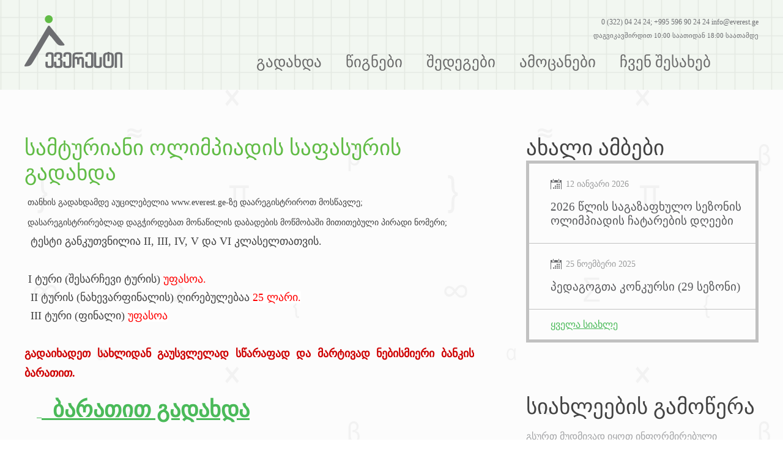

--- FILE ---
content_type: text/html;charset=utf8
request_url: https://everest.ge/text/id/76
body_size: 4739
content:

    <!DOCTYPE html>
<html>
<head>
    <meta http-equiv="Content-Type" content="text/html; charset=utf-8">

            <link href="/templates/front/css/reset.css?v=2" rel="stylesheet">
            <link href="/templates/front/css/style.css?v=14" rel="stylesheet">
            <link href="/templates/front/css/skitter.styles.css" rel="stylesheet">
            <link href="/templates/front/css/jquery-ui.css" rel="stylesheet">
            <link href="/templates/front/css/hexagons.min.css" rel="stylesheet">
            <link href="/templates/front/css/font-awesome.min.css" rel="stylesheet">
            <link href="/templates/front/css/menu.css" rel="stylesheet">
            <link href="/templates/front/css/topic.css" rel="stylesheet">
            <link href="/templates/front/css/gallery.css" rel="stylesheet">
            <link rel="stylesheet" media="(max-width: 1220px)" href="/templates/front/css/style_1024.css" />
    <link rel="apple-touch-icon" sizes="57x57" href="/templates/front/favicon/apple-icon-57x57.png">
    <link rel="apple-touch-icon" sizes="60x60" href="/templates/front/favicon/apple-icon-60x60.png">
    <link rel="apple-touch-icon" sizes="72x72" href="/templates/front/favicon/apple-icon-72x72.png">
    <link rel="apple-touch-icon" sizes="76x76" href="/templates/front/favicon/apple-icon-76x76.png">
    <link rel="apple-touch-icon" sizes="114x114" href="/templates/front/favicon/apple-icon-114x114.png">
    <link rel="apple-touch-icon" sizes="120x120" href="/templates/front/favicon/apple-icon-120x120.png">
    <link rel="apple-touch-icon" sizes="144x144" href="/templates/front/favicon/apple-icon-144x144.png">
    <link rel="apple-touch-icon" sizes="152x152" href="/templates/front/favicon/apple-icon-152x152.png">
    <link rel="apple-touch-icon" sizes="180x180" href="/templates/front/favicon/apple-icon-180x180.png">
    <link rel="icon" type="image/png" sizes="192x192"  href="/templates/front/favicon/android-icon-192x192.png">
    <link rel="icon" type="image/png" sizes="32x32" href="/templates/front/favicon/favicon-32x32.png">
    <link rel="icon" type="image/png" sizes="96x96" href="/templates/front/favicon/favicon-96x96.png">
    <link rel="icon" type="image/png" sizes="16x16" href="/templates/front/favicon/favicon-16x16.png">
    <link rel="manifest" href="/templates/front/favicon/manifest.json">
    <meta name="msapplication-TileColor" content="#ffffff">
    <meta name="msapplication-TileImage" content="/templates/front/favicon/ms-icon-144x144.png">
    <meta name="theme-color" content="#ffffff">

    <meta property='og:url' content='https://everest.ge/text/id/76' />
    <meta property='og:type' content='article' />
    <meta property='og:title' content='სამტურიანი ოლიმპიადის საფასურის გადახდა' />
    <meta property='og:description' content='' />
    <meta property='og:image' content='https://everest.ge/templates/front/images/default_picture.jpg' />


    <title>სამტურიანი ოლიმპიადის საფასურის გადახდა</title>

    <!-- Global site tag (gtag.js) - Google Analytics -->
    <script async src="https://www.googletagmanager.com/gtag/js?id=UA-125156729-1"></script>
    <script>
        window.dataLayer = window.dataLayer || [];
        function gtag(){dataLayer.push(arguments);}
        gtag('js', new Date());

        gtag('config', 'UA-125156729-1');
    </script>


    <!-- Facebook Pixel Code -->
    <script>
        !function(f,b,e,v,n,t,s)
        {if(f.fbq)return;n=f.fbq=function(){n.callMethod?
            n.callMethod.apply(n,arguments):n.queue.push(arguments)};
            if(!f._fbq)f._fbq=n;n.push=n;n.loaded=!0;n.version='2.0';
            n.queue=[];t=b.createElement(e);t.async=!0;
            t.src=v;s=b.getElementsByTagName(e)[0];
            s.parentNode.insertBefore(t,s)}(window,document,'script',
            'https://connect.facebook.net/en_US/fbevents.js');
        fbq('init', '371245150046027');
        fbq('track', 'PageView');
    </script>
    <noscript>
        <img height="1" width="1"
             src="https://www.facebook.com/tr?id=371245150046027&ev=PageView&noscript=1"/>
    </noscript>
    <!-- End Facebook Pixel Code -->
</head>
<body>
<div class="main">
    <header>        <div class="container">
            <div class="logo">
                <a href="/"><img src="/templates/front/images/logo_body.png" border=0></a>
            </div>
            <div class="head_right">
                <div class="text">
                    <div>0 (322) 04 24 24; +995 596 90 24 24 info@everest.ge</div>
<div><span style="font-size: 11px;">დაგვიკავშირდით 10:00 საათიდან 18:00 საათამდე</span></div>                </div>
                <div class="menu">
    <div class="menu_div_horizontal">
                    <ul class="menu_horizontal" id="menu_horizontal">
                                                            <li class='main_items_horizontal'>
                            <div class="menu_item_inside_horizontal">
                                <a href="#" class="menulink"></a>
                            </div>
                            <ul>
                                <li style="height: 11px; background: url('/templates/front/images/submenu_head.png') top left no-repeat"></li>
                                                                                                            <li>
                                            <a href="/text/id/113">
                                                სამტურიანი ოლიმპიადის ჩატარების ადგილები                                            </a>
                                        </li>
                                                                                                </ul>
                        </li>
                                                                                <li class='main_items_horizontal'>
                            <div class="menu_item_inside_horizontal">
                                <a href="#" class="menulink"></a>
                            </div>
                            <ul>
                                <li style="height: 11px; background: url('/templates/front/images/submenu_head.png') top left no-repeat"></li>
                                                                                                            <li>
                                            <a href="/text/id/42">
                                                I კლასი                                            </a>
                                        </li>
                                                                                                                                                <li>
                                            <a href="/text/id/44">
                                                II კლასი                                            </a>
                                        </li>
                                                                                                                                                <li>
                                            <a href="/text/id/45">
                                                III კლასი                                            </a>
                                        </li>
                                                                                                                                                <li>
                                            <a href="/text/id/46">
                                                IV კლასი                                            </a>
                                        </li>
                                                                                                                                                <li>
                                            <a href="/text/id/47">
                                                III და IV კლასები (კლასგარეშე)                                            </a>
                                        </li>
                                                                                                                                                <li>
                                            <a href="/text/id/48">
                                                V და VI კლასები (კლასგარეშე)                                            </a>
                                        </li>
                                                                                                </ul>
                        </li>
                                                                                <li class='main_items_horizontal'>
                            <div class="menu_item_inside_horizontal">
                                <a href="#" class="menulink">გადახდა</a>
                            </div>
                            <ul>
                                <li style="height: 11px; background: url('/templates/front/images/submenu_head.png') top left no-repeat"></li>
                                                                                                            <li>
                                            <a href="/text/id/15">
                                                სადიაგნოსტიკო ტესტის საფასურის გადახდა                                            </a>
                                        </li>
                                                                                                </ul>
                        </li>
                                                                                <li class='main_items_horizontal'>
                            <div class="menu_item_inside_horizontal">
                                <a href="#" class="menulink">წიგნები</a>
                            </div>
                            <ul>
                                <li style="height: 11px; background: url('/templates/front/images/submenu_head.png') top left no-repeat"></li>
                                                                                                            <li>
                                            <a href="/text/id/14">
                                                ოლიმპიადა „ევერესტის“ ამოცანათა კრებულები                                            </a>
                                        </li>
                                                                                                                                                <li>
                                            <a href="/text/id/66">
                                                სასწავლო რესურსი მათემატიკაში                                            </a>
                                        </li>
                                                                                                </ul>
                        </li>
                                                                                <li class='main_items_horizontal'>
                            <div class="menu_item_inside_horizontal">
                                <a href="#" class="menulink">შედეგები</a>
                            </div>
                            <ul>
                                <li style="height: 11px; background: url('/templates/front/images/submenu_head.png') top left no-repeat"></li>
                                                                                                            <li>
                                            <a href="https://everest.ge/top100/company_id/5?fbclid=IwAR1Kx7x1PFP9DSkpQCpYKBP5fuFTxCC6FRLBZcu7WCE76xzVXZOihq5QqEo">
                                                რეიტინგული სია (სამტურიანი)                                            </a>
                                        </li>
                                                                                                                                                <li>
                                            <a href="http://everest.ge/results/id/5">
                                                სამტურიანი ოლიმპიადა                                            </a>
                                        </li>
                                                                                                                                                <li>
                                            <a href="http://everest.ge/results/id/2">
                                                ოქროს ტური                                            </a>
                                        </li>
                                                                                                </ul>
                        </li>
                                                                                <li class='main_items_horizontal'>
                            <div class="menu_item_inside_horizontal">
                                <a href="#" class="menulink">ამოცანები</a>
                            </div>
                            <ul>
                                <li style="height: 11px; background: url('/templates/front/images/submenu_head.png') top left no-repeat"></li>
                                                                                                            <li>
                                            <a href="http://everest.ge/tasks/id/49">
                                                სამტურიანი ოლიმპიადის ფინალის ამოცანები                                            </a>
                                        </li>
                                                                                                                                                <li>
                                            <a href="http://everest.ge/tasks/id/48">
                                                ოქროს ტურის ამოცანები                                            </a>
                                        </li>
                                                                                                </ul>
                        </li>
                                                                                <li class="main_items_horizontal">
                            <div class="menu_item_inside_horizontal">
                                <a href="/text/id/75" class="menulink">
                                    ჩვენ შესახებ                                </a>
                            </div>
                        </li>
                                                </ul>
            </div>
</div>

                            </div>
                    </div>
    </header><div class="main_center_top">
    <div class="container">
        <div class="center">
        <div class="topic_body text_main">
        <h2><span>სამტურიანი ოლიმპიადის საფასურის გადახდა</span></h2>
        <div class="text_body">
            <p><span style="font-size: 22px;"><img alt="" src="http://everest.ge/images/attention.png" style="margin-right: 5px; height: 25px;"><span style="font-size: 14px;">თანხის გადახდამდე აუცილებელია www.everest.ge-ზე დაარეგისტრიროთ მოსწავლე;</span></span></p><p><span style="font-size: 22px;"><img alt="" src="http://everest.ge/images/attention.png" style="margin-right: 5px; height: 25px;"><span style="font-size: 14px;">დასარეგისტრირებლად დაგჭირდებათ მონაწილის დაბადების მოწმობაში მითითებული პირადი ნომერი;</span></span></p><p><img alt="" src="https://everest.ge/images/attention.png" style="font-size: 22px; margin-right: 5px; height: 25px;">&nbsp;ტესტი განკუთვნილია II,&nbsp;III, IV, V და VI კლასელთათვის.&nbsp;</p><p><br></p><p></p><p><span style="font-size: 24px;">&nbsp;</span><span style="text-align: justify;">I ტური (შესარჩევი ტურის) <span style="color: rgb(255, 0, 0);">უფასოა.</span></span></p><p style="text-align: justify;">&nbsp; II ტურის (ნახევარფინალის) ღირებულებაა <span style="color: rgb(255, 0, 0); background-color: rgb(255, 255, 255);">25 ლარი.</span></p><p style="text-align: justify;">&nbsp; III ტური (ფინალი) <span style="color: rgb(255, 0, 0); background-color: rgb(255, 255, 255);">უფასოა</span></p><p style="text-align: justify;"><span style="color: rgb(255, 0, 0); background-color: rgb(255, 255, 255);"><br></span><span style="color: rgb(206, 0, 0); font-size: 24px; font-weight: 700;"><span style="font-size: 18px;">გადაიხადეთ სახლიდან გაუსვლელად სწარაფად და მარტივად ნებისმიერი ბანკის ბარათით.</span></span><span style="color: rgb(206, 0, 0); font-size: 18px;">﻿</span><span style="color: rgb(206, 0, 0); font-size: 18px; font-weight: 700;">&nbsp;</span></p><p style="text-align: justify;"><span style="color: rgb(206, 0, 0); font-size: 18px; font-weight: 700;"><br></span></p><p style="text-align: justify;"><span style="color: rgb(206, 0, 0); font-size: 18px; font-weight: 700;">&nbsp; &nbsp; <a href="https://bogpay.ge/ka/gadaxda/skhva-kategoriebi/ganaTleba/olimpiada-everesti" target="_blank">&nbsp; <span style="font-size: 36px;">&nbsp; ბარათით გადახდა</span></a></span></p><p style="text-align: justify;"><span style="font-size: 24px;">&nbsp; &nbsp; &nbsp; &nbsp; &nbsp; &nbsp; &nbsp; &nbsp; &nbsp;&nbsp;</span><span style="font-size: 24px;">&nbsp;&nbsp;</span><span style="font-size: 24px;">&nbsp;</span><span style="font-size: 24px;">&nbsp;</span><span style="font-size: 36px;"><a href="https://bogpay.ge/ka/payments/ganaTleba/olimpiada-everesti" target="_blank">&nbsp;</a>&nbsp; &nbsp;</span><span style="font-size: 24px;">&nbsp; &nbsp; &nbsp; &nbsp; &nbsp; &nbsp; &nbsp; &nbsp; &nbsp; &nbsp;</span></p><p style="text-align: justify;"><span style="font-size: 20px; font-weight: 700;">&nbsp; &nbsp;გადახდა ასევე შესაძლებელია ფეი აპარატების საშუალებით. ფეი აპარატით გადახდის ინსტრუქცია იხილეთ ქვმოთ.</span></p><p style="text-align: justify;"><span style="font-size: 20px; font-weight: 700;"><br></span><img src="/uploads/images/img_64.png" style="font-size: 28px; width: 100%;"></p><ul class="list_for_text" style="margin-left: 100px; list-style-type: none;"><li style="font-size: 28px;"><br></li></ul>        </div>
                    </div>
        <div style="margin-top: 20px"></div>
</div><div class="right_block">
    <h2><span>ახალი</span> ამბები</h2>
        <div class="news_default">
                <div class="topic_body">
            <div class="news_date">
                12 იანვარი 2026            </div>
            <div class="news_title">
                <a href="/news/id/113">2026 წლის საგაზაფხულო სეზონის ოლიმპიადის ჩატარების დღეები</a>
            </div>
        </div>
                <div class="topic_body">
            <div class="news_date">
                25 ნოემბერი 2025            </div>
            <div class="news_title">
                <a href="/news/id/112">პედაგოგთა კონკურსი (29 სეზონი)</a>
            </div>
        </div>
                <a href="/news">ყველა სიახლე</a>
    </div>
        <div class="subscribe">
        <h2><span>სიახლეების</span> გამოწერა</h2>
        <span>გსურთ მუდმივად იყოთ ინფორმირებული „ევერესტში“ მიმდინარე მოვლენების შესახებ? შეიყვანეთ ელ-ფოსტა და მიიღეთ განახლებები</span>
        <form id="subscribe">
            <div>
                <input type="text" id="subscribe_email" name="email" placeholder="შეიყვანეთ ელ-ფოსტა">
                <input type="submit" id="add_subscribe_button" value=" ">
            </div>
            <p id="error_message" data-scroll="0"></p>
            <p id="ok_message" data-scroll="0"></p>
        </form>
    </div>

        <div class="blog blog_without_margin">
        <h2><span>დამფუძნებლის</span> ბლოგი</h2>
                <div class="topic_body">
            <div class="blog_date">
                <div class="blog_date_day">23</div>
                ივლ, 2018            </div>
            <div class="blog_title">
                <div class="blog_founder">დაჩი ნანობაშვილი</div>
                <a href="/blog/id/5">როგორ შევაყვაროთ ბავშვს მათემატიკის სწავლა?</a>
            </div>
        </div>
                <div class="topic_body">
            <div class="blog_date">
                <div class="blog_date_day">23</div>
                ივლ, 2018            </div>
            <div class="blog_title">
                <div class="blog_founder">დაჩი ნანობაშვილი</div>
                <a href="/blog/id/4">,,ევერესტის“ ისტორია, მიზანი და ამოცანები</a>
            </div>
        </div>
                <div class="topic_body">
            <div class="blog_date">
                <div class="blog_date_day">23</div>
                ივლ, 2018            </div>
            <div class="blog_title">
                <div class="blog_founder">დაჩი ნანობაშვილი</div>
                <a href="/blog/id/3">ევერესტის შესახებ</a>
            </div>
        </div>
                <p><a href="/blog">ყველას ნახვა</a></p>
    </div>
    </div>    </div>
</div><footer>
        <div class="container" style="overflow: hidden">
            <div class="footer_left">
                <h3>მენიუ</h3>
                                                            <p><a href="/text/id/67">ოქროს ტურის საჩუქრები</a></p>
                                            <p><a href="/text/id/22">სამტურიანი ოლიმპიადის საჩუქრები</a></p>
                                                </div>
            <!--<div class="footer_center">
                <h3>დაგვიკავშირდით</h3>
                <form id="send_contact_form" method="post" action="clear_post.php?module=contact">
                    <div id="error_message" data-scroll="0"></div>
                    <div id="processing_message" data-scroll="0"><img src="images/dots.gif" width="20px">წერილი იგზავნება...</div>
                    <div id="ok_message" data-scroll="0"></div>
                    <div class="contact_main">
                        <div>
                            <input name="name" id="name" type="text" value="" class="" style="" placeholder="სახელი">
                        </div>
                        <div>
                            <input name="email" id="email" type="text" value="" class="" style="" placeholder="ელ-ფოსტა">
                        </div>
                        <div>
                            <textarea name="message" id="message" style="" placeholder="შეტყობინება"></textarea>
                        </div>
                        <div>
                            <input type="submit" id="submit" value="გაგზავნა">
                        </div>
                    </div>
                </form>
            </div>-->
            <div class="footer_right">
                <h3>გვეკონტაქტეთ</h3>
                <p><span style="font-size: 22px;">0 (322) 04 24 24</span></p>
                <p><span style="font-size: 20px;">info@everest.ge</span></p>
                <div>
                    <span style="font-size: 14px;">დაგვიკავშირდით 10:00<br />
                    საათიდან 18:00 საათამდე</span>
                </div>                <a href="https://www.facebook.com/eeveresti" target="_blank"><span class="hb hb-sm spin"><i class="fa fa-facebook"></i></span></a>
                <a href="https://www.youtube.com/channel/UC0m5Eel5fehhNRPyCbnxvpQ" target="_blank"><span class="hb hb-sm spin"><i class="fa fa-youtube"></i></span></a>
            </div>
        </div>
        <div class="partners">
    <div class="container">
        <h3>
            ჩვენი პარტნიორები</h3>
        <div class="slider-container">
            <ul id="slider">

<li>
                 <a href="https://bankofgeorgia.ge/ka/youth/mostsavlis-barati" target="_blank" style="text-align:center"><img alt="" class="grayscale" height="60" src="/uploads/images/img_84.png"></a></li>
<li><a href="https://mechatronics.edu.ge/" target="_blank" style="margin-left: 40px; text-align: center"><img alt="" class="grayscale" height="60" src="/uploads/images/img_475.jpg"></a></li>
<li>
               <a href="https://chita.ge/" target="_blank" style="text-align:center"><img alt="Chita" class="grayscale" height="60" src="/uploads/images/img_110.png"></a></li>
<li>
                 <a href="https://gita.gov.ge/" target="_blank" style="text-align:center"><img alt="" class="grayscale" height="60" src="/uploads/images/img_8.png"></a></li>
<li>
                    <a href="https://www.baac.ge/" target="_blank" style="text-align:center"><img alt="" class="grayscale" height="60" src="/uploads/images/img_83.png"></a></li>
<li>
                    <a href="https://shopmart.ge/" target="_blank" style="text-align:center"><img alt="" class="grayscale" height="60" src="/uploads/images/img_79.png"></a></li>

<li>
                    <a href="https://shopmart.ge/" target="_blank" style="margin-left: 40px; text-align: center"><img alt="" class="grayscale" height="60" src="/uploads/images/img_88.png"></a></li>


            </ul>        </div>
        <!-- /slider -->
    </div>
</div>    </footer>
</div>

            <script src="/templates/front/js/lib/jquery-1.9.0.min.js" type="text/javascript" charset="utf-8"></script>
            <script src="/templates/front/js/lib/hexagons.min.js" type="text/javascript" charset="utf-8"></script>
            <script src="/templates/front/js/lib/jquery.skitter.min.js" type="text/javascript" charset="utf-8"></script>
            <script src="/templates/front/js/lib/jquery.easing.1.3.js" type="text/javascript" charset="utf-8"></script>
            <script src="/templates/front/js/lib/jquery.bxSlider.js" type="text/javascript" charset="utf-8"></script>
            <script src="/templates/front/js/lib/menu.js" type="text/javascript" charset="utf-8"></script>
            <script src="/templates/front/js/full.js" type="text/javascript" charset="utf-8"></script>
    </body>
</html>

--- FILE ---
content_type: text/css
request_url: https://everest.ge/templates/front/css/style.css?v=14
body_size: 4622
content:
@font-face {
    font-family: caps_light_font;
	src: url('../fonts/ARArchyExtraLight.eot');
	src: local('☺'), url('../fonts/ARArchyExtraLight.woff') format('woff'), url('../fonts/ARArchyExtraLight.svg') format('svg');
	font-weight: normal;
	font-style: normal;
}

@font-face {
    font-family: caps_font;
	src: url('../fonts/ArchyEDT-Bold.eot');
	src: local('☺'), url('../fonts/ArchyEDT-Bold.woff') format('woff'), url('../fonts/ArchyEDT-Bold.svg') format('svg');
	font-weight: normal;
	font-style: normal;
}

@font-face {
	font-family: regular_font;
	src: url('../fonts/BPGSquareBanner2013.eot');
	src: local('☺'), url('../fonts/BPGSquareBanner2013.woff') format('woff'), url('../fonts/BPGSquareBanner2013.ttf') format('truetype'), url('../fonts/BPGSquareBanner2013.svg') format('svg');
	font-weight: normal;
	font-style: normal;
}

body{
    font-family: regular_font;
    font-size : 16px;
	color: #434343;
	background: #fff;
	min-width:1250px;
}

div p{
	font-family: regular_font;
	color: #434343;
	font-size : 16px;
}

table{
	font-family: regular_font;
    font-size: 16px;
    color: #000;
}

a:link, a:visited, a:active{
	font-family: regular_font;
    text-decoration : underline;
    color: #4aba59;
    font-size: 16px;
}

a:hover{
    text-decoration : none;
    font-size: 16px;
}

p{
	line-height: 20px
}

h1{
	display: block;
	margin: 0;
	font-family: caps_light_font;
	font-size: 55px;
	font-weight: normal;
}

h2{
	display: block;
	margin: 0;
	font-family: caps_light_font;
	font-size: 35px;
	font-weight: normal;
}
h2 span{
	font-family: caps_font;
	font-weight: normal;
}
input, textarea{
	font-family: caps_font;
}
.main{
	background: url("../images/body_back_map.png") bottom center no-repeat;
}

.clear_div{
	clear: both;
}

.body{
	text-align: left;
}


header{
	background: #f2f7f1;
	background: url("../images/head_back.png");
	width: 100%;
	height: 147px;
}

.main_head{
	background: url("../images/head_back.png");
	position: relative;
	height: 710px;
}
.main_head .container{
	height: 710px;
}

.container{
	position: relative;
	width: 1200px;
	margin: 0 auto;
}

.main_center_top{
	background: #fcfcfc url("../images/center_top_back.png");
	padding: 75px 0 20px 0;
	overflow: hidden;
}

.center{
	position: relative;
	float: left;
	width: 735px;
	overflow: hidden;
}

.logo{
	float: left;
	margin-top: 15px;
	padding-top: 10px;
	background: url("../images/logo_head.png") no-repeat 33px 10px;
}
.logo:hover{
	background-position: 33px 5px;
	-webkit-transition: background-position 0.2s ease-in-out;
	transition: background-position 0.2s ease-in-out;
}

.head_right{
	position: relative;
	float: right;
	margin: 15px 0 0px 0px;
	width: 1000px;
	text-align: right;
}
.head_right .text{
	color: #6d6e71;
	font-size: 12px;
	line-height: 22px;
	margin-top: 10px;
	height: 44px
}
.head_right .menu{
	margin-top: 18px;
	height: 30px;
}
.head_right .registration_block{
	position: relative;
	width: 540px;
	float: right;
	text-align: left;
}
.head_right .registration_block h1{
	color: #808282;
	margin-top: 155px;
	font-size: 45px;
	line-height: 50px;
}
.head_right .registration_block .xmismicema{
	display: block;
	margin: 20px 0 20px 0;
	font-family: caps_font;
	font-size: 25px;
	text-decoration: underline;
	width: 430px;
	height: 75px;
	line-height: 75px;
	text-align: center;
	color: #fff;
	background: #4479aa url("../images/registration_button_back.png") no-repeat -450px 0;
	 
}
.head_right .registration_block .xmismicema:hover{
	background-position: 0 0;
	-webkit-transition: background-position 0.4s ease-out;
	transition: background-position 0.4s ease-out;
}

.head_right .registration_block .registration {
	display: block;
	/*margin: 60px 0 55px 0;*/
	margin: 30px 0 25px 0;
	font-family: caps_font;
	font-size: 28px;
	text-decoration: underline;
	width:96%;
	/*width: 460px;*/
	height: 75px;
	line-height: 75px;
	text-align: center;
	color: #fff;
	background-color: #61bc46;
	background-image: url("../images/registration_button_back.png");
	background-repeat: no-repeat;
	background-position: -560px 0;
	background-size: 560px;
}

.main_registration_landing .registration_block .registration {
	display: block;
	margin: 30px 0 30px 0;
	font-family: caps_font;
	font-size: 25px;
	text-decoration: underline;
	float:left;
	width: 100%;
	height: 75px;
	line-height: 75px;
	text-align: center;
	color: #fff;
	background-color: #61bc46;
	background-image: url("../images/registration_button_back.png");
	background-repeat: no-repeat;
	background-position: -1010px 0;
	background-size: 100%;
}

.main_registration_landing .registration_block .registration:hover{
	background-position: 0 0;
	-webkit-transition: background-position 0.4s ease-out;
	transition: background-position 0.4s ease-out;
}
/*
.head_right .registration_block .registration_meria {
    display: block;
    margin: 60px 0 55px 0;
    font-family: caps_font;
    font-size: 29px;
    text-decoration: underline;
    width: 525px;
    height: 110px;
    line-height: 55px;
    text-align: center;
    color: #fff;
    background: #4aba59 url(../images/registration_button_back1.png) no-repeat -550px 0;
    background-size: 550px;
}
*/
.head_right .registration_block .registration.registration-goldtour {
}

.head_right .registration_block .registration.registration-georgian {
	font-size: 28px;
}

.head_right .registration_block .registration:hover{
	background-position: 0 0;
	-webkit-transition: background-position 0.4s ease-out;
	transition: background-position 0.4s ease-out;
}

#Parallax {
	height: 568px;
	position: absolute;
	width: 729px;
	margin-left: -80px;
	bottom: 0;
}

#Parallax img {
	position: absolute;
}

.top_of_everest{
	float: left;
	width: 450px;	
}
.top_of_everest h2{
	margin-bottom: 55px;
}
/** news **/
.news_subscribe{
	float: right;
	width: 630px;
	overflow: hidden;
}

.news{
	width: 3000px;
}

.news .topic_body{
	float: left;
	margin: 0 30px 0 0;
	box-shadow: 0px 0px 5px #E0E0E0;
	width: 300px;
	height: 175px;
	overflow: hidden;
	background: #fff url("../images/news_back.png") -345px 0 no-repeat;
}
.news .topic_body a, .news_default .topic_body a, .topic_title a{
	margin: 17px 0 0 35px;
	display: block;
	color: #595a5c;
	font-size: 19px;
	text-decoration: none;
}
.news .topic_body .news_date, .news_default .topic_body .news_date{
	margin: 25px 0 0 35px;
}
.news_date{	
	color: #9a9b9c;
	padding-left: 25px;
	font-size: 14px;
	background: url("../images/news_date_icon.png") no-repeat;
}
.news .topic_body:hover{
	color: #fff !important;
	background-position: 0 0;
	-webkit-transition: background-position 0.4s ease-out;
	transition: background-position 0.4s ease-out;
}
.news .topic_body:hover a{
	color: #fff;	
	-webkit-transition: color 0.4s ease-out;
	transition: color 0.4s ease-out;
}
.news_buttons{
	clear: both;
	padding-top: 25px;
}
.news_buttons>div{
	float: left;
	margin-right: 5px;
	width: 16px;
	height: 16px;
	border: 2px solid #d1d1d1;
	border-radius: 100%;
	cursor: pointer;
}
.news_buttons>div:hover, .news_buttons_active{
	border: 2px solid #61bc46 !important;
	background: #61bc46;
}
.news_buttons a{
	display: block;
	float: right;
}
/** subscribe **/
.subscribe{
	clear: both;
	margin-top: 85px;	
}
.subscribe div{
	padding: 20px;
	background: #edeeee;
	overflow: hidden;
}
.subscribe>span{
	display: block;
	color: #a3a4a6;
	margin: 18px 0 28px 0;
}
.subscribe input[type="text"]{
	display: block;
	float: left;
	width: 430px;
	height: 65px;
	line-height: 65px;
	border: none;
	text-indent: 20px;
	font-size: 20px;
	box-shadow: 0px 0px 5px #E0E0E0;
	background: #fff;
	color: #a3a4a6;
	padding: 0
}
.subscribe input[type="submit"]{
	display: block;
	float: right;
	width: 160px;
	height: 65px;
	border: none;
	background: #61bc46;
	font-size: 20px;
	color: #fff;
	cursor: pointer;
	-webkit-appearance: none;
}
.subscribe input[type="submit"]:disabled{
	opacity: 0.5
}
.subscribe .error{
	color: red;
}
.subscribe .ok{
	color: #61bc46
}

.main_center{
	margin-top: 10px;
	overflow: hidden;
}
/** gallery */
.main_center .gallery{
	float: left;
	width: 665px;
	overflow: hidden;
}
.main_center .gallery h2{
	margin-bottom: 30px;
}
.main_center .gallery a{
	display: block;
	float: left;
	margin: 0 6px 6px 0;
	width: 215px;
	height: 215px;
	background-position: center center;
	background-size: cover;
	color: #fff;
	font-family: caps_font;
	font-size: 25px;
	text-decoration: none;
}
.main_center .gallery #img_3, .main_center .gallery #img_5, .main_center .gallery #img_6{
	margin-right: 0;
}
.main_center .gallery #img_4{
	width: 441px;
	height: 441px;
}
.main_center .gallery #img_6{
	background: #6d6e71;
	text-align: center;
}
.main_center .gallery #img_6 img{
	display: block;
	margin: 65px auto 15px auto;
}

/** blog **/
.blog{
	float: right;
	width: 380px;
}
.blog p{	
	text-align: right;
	margin-top: 40px;
}

.blog .topic_body{
	margin-top: 40px;
}
.blog_date{
	float: left;
	margin-right: 28px;
	border-top: 11px solid #eaeaea;
	font-size: 12px;
	color: #727375;
}
.blog_date_day{
	width: 62px;
	height: 53px;
	line-height: 53px;
	text-align: center;
	font-size: 30px;
	border: 1px solid #dedede;
	margin-bottom: 10px;
}
.blog_founder{
	opacity: 0.5;
	margin-bottom: 10px;
}

.blog_title{
	float: left;
	width: 280px;
	padding-bottom: 40px;
	border-bottom: 1px solid #dedede
}

.blog_title a{
	color: #4f5052;
	text-decoration: none;
	font-family: caps_font;
	font-size: 20px;	
}

.bottom_registration img{
	margin-right: 20px;
	vertical-align: middle;
}

.bottom_registration{
	clear: both;
	margin-top: 70px;
	display: block;
	height: 130px;
	line-height: 130px;
	background: #61bc46;
	color: #fff !important;
	font-size: 55px !important;
	font-family: caps_font !important;
	text-align: center;
}
.bottom_registration:hover{
	background: #67c64b;
}

/**** right block ***/
.right_block{
	float: right;
	width: 380px;
}

.right_block .news_default{
	border: 5px solid #c1c1c1;
}
.right_block .news_default .topic_body{
	border-bottom: 1px solid #c1c1c1;
	padding-bottom: 25px;
	margin: 0;
}

.news_default a{
	display: block;
	margin: 15px 0 15px 35px;
}

.right_block .subscribe div{
	padding: 10px;
}
.right_block #subscribe_email{
	width: 305px;
	height: 55px;
	line-height: 55px;
}
.right_block #add_subscribe_button{
	float: right;
	width: 55px;
	height: 55px;
	background: #61bc46 url("../images/subscribe_icon.png") center center no-repeat;
	padding: 0;
}
.right_block .blog{
	margin-top: 85px;
}


/** footer **/
footer{
	background: #4f5052 url("../images/footer_back.png");
	position: relative;
	overflow: hidden;
	padding-top: 75px;
}

.footer_left{
	float: left;
	width: 260px;	
}
footer h3{
	opacity: 0.5;
	color: #fff;
	font-family: caps_light_font;
	font-size: 40px;
	font-weight: normal;
	margin-bottom: 20px;
}
.footer_left p, .footer_right p{
	line-height: 42px;
	color: #e3e3e3;
}
.footer_left a{
	color: #e3e3e3;
	text-decoration: none;
	font-size: 20px;
}

.footer_center{
	float: left;
	margin-left: 105px;
}
.footer_center .contact_main{
	margin: auto;
	margin-top: 30px;
	border: 2px solid #646567
}
.footer_center .contact_main>div{
	border-bottom: 1px solid #58595b;
	background: #414244;
}
.footer_center input[type="text"], .footer_center input[type="submit"], .footer_center textarea{
	width: 425px;
	height: 50px;
	line-height: 50px;
	text-indent: 15px;
	background: #414244;
	border: none;
	color: #fff;
	font-size: 16px;
	padding: 0;
	-webkit-appearance: none;
}
.footer_center textarea{
	margin-top: 10px;
	height: 110px;
	line-height: 25px;
}
.footer_center input[type="submit"]{
	background: #323234;
	font-family: caps_font;
	font-size: 24px;
	color: #707071;
	text-indent: 0;
}
/*
.footer_center #check, .footer_center #ok_message{
	background-color: transparent;
	color: #e3e3e3;
	line-height: auto;
	padding: 0 0 0 30px;
	position: absolute;
	top: 35px;
}
*/
.footer_right{
	position: relative;
	float: right;
	width: 210px;
	color: #e3e3e3;
}
.footer_right div{
	color: #b5b5b5
}

.partners{
	clear: both;
	border-top: 2px solid #58595b;
	margin-top: 70px;
	position: relative;
	background-image:url("../images/bg_bottom.png");
    background-repeat:repeat;
	padding: 40px 0 40px 0;
}
.partners img{
	margin-right: 55px
}


/***************************************/
.chatarebis_adgilebi{
	border:none;
}

.chatarebis_adgilebi td{
	border:none;
	padding:5px;
	border-bottom:1px solid #EBEBEB;
}
.chatarebis_adgilebi tr td:first-child{
	border-right:1px solid #EBEBEB;
}

.overlay11 {
  position: fixed;
  top: 0;
  bottom: 0;
  left: 0;
  right: 0;
  background: rgba(0, 0, 0, 0.7);
  transition: opacity 500ms;
  visibility: hidden;
  opacity: 0;
  z-index:1000;
}
.overlay11:target {
  visibility: visible;
  opacity: 1;
}

.popup11 {
  margin: 70px auto;
  padding: 20px;
  background: #fff;
  border-radius: 5px;
  width: 50%;
  position: relative;
  transition: all 5s ease-in-out;
  z-index:3000;
}

.popup11 .close {
  position: absolute;
  top: 20px;
  right: 30px;
  transition: all 200ms;
  font-size: 30px;
  font-weight: bold;
  text-decoration: none;
  color: #333;
}
.popup11 .close:hover {
  color: #06D85F;
}

.popup11 .content {
	margin-top:20px;
  overflow: auto;
}

.popup_block {
	background: #FFF;
	text-align: left;
	width: 650px;
	margin: 80px auto;
	position: relative;
	overflow: hidden;
	border: 5px solid #3AB44A;
	border-radius: 20px;
}
.popup_block>div{
	margin: 20px 30px;
	overflow: hidden;
}

.ok{
	font-weight: bold;
	color: #008000;
	font-size: 14px;
}

.edit{
	font-weight: bold;
	color: #CE0000;
	background: #FFF;
	font-size: 12px;
}
.error{
	font-weight: bold;
	color: #d52020;
	font-size: 14px;
}

#error_message{
	display: none;
	clear: both;
	padding: 5px 5px 5px 40px;
	font-weight: bold;
	line-height: 35px;
	background: #FFE8E8 url('../images/error_sign.png') 10px 15px no-repeat;
}

#ok_message{
	display: none;
	clear: both;
	padding: 5px 5px 5px 40px;
	font-weight: bold;
	line-height: 35px;
	background: #C7FCD2 url('../images/success.png') 10px 15px no-repeat;
}

#processing_message{
	display: none;
	clear: both;
	padding: 5px 5px 5px 10px;
	font-weight: bold;
	line-height: 35px;
	background: #ffe770;
}

#processing_message img{
	width: 23px;
	vertical-align: middle;
	margin-right: 10px;
}

/* .ok_message, #ok_message{
	display: none;
	max-width: 600px;
	min-width: 400px;
	margin: 0 auto;
	clear: both;
	color: #059322;
	padding: 20px;
	overflow: hidden;
	background: #C7FCD2;
	font-weight: bold;
}
.ok_message img, #ok_message img{
	vertical-align: middle;
	margin-right: 10px;
} */



/*** style select *****/
.style_select select,
.style_select:after,
.style_select::after{
    display: block;
    background: #fff;
	height: 36px;
	line-height: 36px;
}

.style_select{
	position: relative;
    display: inline-block;
    border: 0;
	padding: 0 3px 0 3px;
 	background: #fff;
	height: 38px;
	line-height: 38px;
	border: 1px solid #e1e1e1;
	border-radius: 5px;
	margin-right: 10px!important;
}

.style_select::after{
	content: "\25bc";
    position: absolute;
    top: 0;
    right: 0;
    display: block;
    width: 38px;
    font-size: 12px;
    line-height: 38px;
    text-align: center;
     
    -webkit-pointer-events: none;
    -moz-pointer-events: none;
    pointer-events: none;
}


.statistic_table{
	width: 100%;
	border: 1px solid #c4c5c5;
	border-collapse: collapse;
	font-size: 14px;
}

.statistic_table th{
	background: #f9f9f9;
	border: 1px solid #c4c5c5;
	height: 30px;
	font-family: web_caps;
	font-weight: normal;
	font-size: 12px;
}

.statistic_table td{
	border: 1px solid #c4c5c5;
	height: 30px;
}

.pointer{
	cursor: pointer;
}

.button {
	width: 200px;
	height: 45px;
	font-family: dejavu_light;	
	font-size: 16px;
	line-height: 45px;
	border-radius: 5px;
	border: none;
	background-color: #3AB44A;
	color: #FFFFFF;
	letter-spacing: 1px;
	cursor: pointer;
}
.button:hover {
	background-color: #42BF51;
}
.button:disabled {
	opacity: 0.4;
}

.cal_days{
	border-collapse: collapse;
}
.cal_days td{
	border: 1px solid #c4c5c5;
	padding: 0;
	margin: 0;
	
}
.wignebi_tbl td{
	border-bottom:1px solid #ccc;
	padding:4px;
}
.wignebi_tbl th{
	border-top:1px solid #ccc;
	border-bottom:1px solid #ccc;
	padding:4px;
}
.grayscale{
	-webkit-filter: grayscale(80%); /* Chrome, Safari, Opera */
    filter: grayscale(80%);
	
    -webkit-transition: .5s ease-in-out;
	-moz-transition: .5s ease-in-out;
	-o-transition: .5s ease-in-out;
	border-radius:5px;
}

.grayscale:hover{
	-webkit-filter: grayscale(0%); /* Chrome, Safari, Opera */
    filter: grayscale(0%);
	cursor:pointer;
	-webkit-transition: .5s ease-in-out;
	-moz-transition: .5s ease-in-out;
	-o-filter: grayscale(100%); 
    -o-transition: .5s ease-in-out;
	border-radius:5px;
}

ul.menu_horizontal li {
	margin-left:-5px!important;
}



#slider {
	
	list-style:none;
	padding:0px
}

.slider-container { 
	width:1200px;  
	padding:20px; 
	-webkit-border-radius: 2px;
	-moz-border-radius: 2px;
	border-radius: 2px; 
}
.slider-container .bx-wrapper{
	width:1200px!important;
}
.slider-container .bx-window{ 
	width:1200px!important;
}
#slider img { 
	height:60px; 
	margin:0px; 
	display:inline-block;
}

#slider li {
	width:300px;
}
.fest_img img{
	width:100px;
	height:100px;
	border-radius:100%;
}
.fest_img{
	width:100px;
	height:100px;
	float:left;
	    margin-right: 20px;
}
.fest_text{
	width:400px;
}
.fest_body{
	height:150px;
}
.math_fest{
	width:400px;
	float:left;
}
#Parallax {
	height: 550px !important;
}
.text_main{
	position: relative;
	overflow: hidden;
	clear: both;
}
.text_main h2{
	font-weight: bold;
	color: #61bc46;
	margin-bottom: 10px;
}

.text_body p, .text_body div{
	line-height: 30px !important;
	font-size: 18px;
}
.pagination{

	list-style-type: none;
}
.pagination li{
	display: inline;
}
.pagination li a{
	display: inline;
	text-decoration: none;
}
.pagination li.active{
	font-size: 20px;
	font-weight: bold;
}
.reg_button_infos{
	overflow: hidden;
	width: 1010px;
	margin: 0 auto;
}

.reg_button_infos .eve_reg_item{
	height: 75px;
	line-height: 75px;
	float:left;
	margin: 30px 0 30px 20px;
	display:block;
	padding: 0 32px;
	font-weight: bold;

}
.reg_button_infos .info_eve{
	border:1px solid rgb(74,186,89);
}
.reg_button_infos .info_eve:hover{
	border:1px solid rgba(74,186,89,0.6);
	box-shadow: 2px 2px 2px rgba(74,186,89,0.6);
}


.reg_button_infos .info_gold{
	color:rgba(237,219,26,1);
	border:1px solid rgba(237,219,26,1);
}
.reg_button_infos .info_gold:hover{
	border:1px solid rgba(237,219,26,0.6);
	box-shadow: 2px 2px 2px rgba(237,219,26,0.6);
}

.reg_button_infos .info_geo{
	color:rgba(45,183,229,1);
	border:1px solid rgba(45,183,229,1);
}
.reg_button_infos .info_geo:hover{
	border:1px solid rgba(45,183,229,0.6);
	box-shadow: 2px 2px 2px rgba(45,183,229,0.6);
}
.main_registration_landing{
	margin:0 auto;
	min-height: 700px;
}
#tasks-seacrch-btn{
	border:0;
}
#tasks-seacrch-btn:hover{
	cursor:pointer;
}
.list_for_text li{
	padding:10px 0;
}
.advert{
	margin-bottom:20px;
	text-align:center;
	padding:15px 5px;
	/*background:#edebeb;*/
	color: #6b6b6b;
	font-size: 30px;
}
.advert a{
	font-size:30px;
}
.register_ok p {
	font-size: 22px;
	line-height: 30px;
}
.results_desc {
	text-align: left;
	margin: 30px 0;
}
.results_desc ul{

}
.transparent {
	opacity: .6;
	cursor: inherit!important;
}
.test_question ul {
	padding-inline-start: 20px;
}
.test_question p {
	padding-left: 20px;
}
.test_question ul li {
	list-style-type: disc;
	font-weight: bold;
}

.tests_wrapper ol > li > ol {
	margin-left: 60px;
	list-style-type: georgian;
}


#image-carousel {
	position: absolute;
	top: 110px;
}
.splide__track {
	width: 550px;
}
.splide__slide img {
	width: 100%;
	height: 100%;
	object-fit: cover;
}

--- FILE ---
content_type: text/css
request_url: https://everest.ge/templates/front/css/skitter.styles.css
body_size: 1261
content:
/* =Skitter styles
----------------------------------------------- */
.box_skitter {
	position: relative;
	width: 480px;
	height: 365px;
	float: right;
	/* background: #000; */
}

.box_skitter img {
	max-width: none;
	width: 330px;
	height: 265px;
	float: right;
	border: none;
} /* Tip for stildv */
.box_skitter ul {
	display: none;
}

.box_skitter .container_skitter {
	overflow: hidden;
	position: relative;
}

.box_skitter_large2 .container_skitter{
	margin-left: 5px !important;
	margin-top: 45px !important;
	width: 175px !important;
	height: 140px !important;
}

.box_skitter .image {
	overflow: hidden;
	height: 260px;
	/* background: url("../images/main_news_shadow.png") bottom left no-repeat; */
}

.box_skitter .image img {
	display: none;
}


/* =Box clone
-------------------------------------------------------------- */
.box_skitter .box_clone {
	position: absolute;
	top: 0;
	left: 0;
	width: 100px;
	overflow: hidden;
	display: none;
	z-index: 20;
}

.box_skitter .box_clone img {
	position: absolute;
	top: 0;
	right: 0;
	margin-left: 383px;
	z-index: 20;
}

/* =Navigation
-------------------------------------------------------------- */
.box_skitter .prev_button {
	position: absolute;
	z-index: 152;
	width: 42px;
	height: 42px;
	overflow: hidden;
	text-indent: -9999em;
	margin-top: -25px;
	-webkit-transition: all 0.2s;
	-moz-transition: all 0.2s;
	transition: all 0.2s;
}

.box_skitter .next_button {
	position: absolute;
	z-index: 152;
	width: 42px;
	height: 42px;
	overflow: hidden;
	text-indent: -9999em;
	margin-top: -25px;
	-webkit-transition: all 0.2s;
	-moz-transition: all 0.2s;
	transition: all 0.2s;
}

.box_skitter .prev_button:hover, .box_skitter .next_button:hover {
	opacity: 0.5 !important;
}

/* =Numbers
-------------------------------------------------------------- */
.box_skitter .info_slide {
	position: absolute;
	top: 0;
	left: 0px;
	z-index: 998;
	width: 370px;
	/* background: #000; */
	color: #fff;
	font: bold 11px arial;
	padding: 5px 0 5px 0px;
	text-indent: 100%;
	white-space: nowrap;
	overflow: hidden;
	/* -moz-border-radius: 5px;
	-webkit-border-radius: 5px;
	border-radius: 5px; */
	/* opacity: 0.75; */
}

.box_skitter .info_slide .image_number {
	background: #b7b7b7;
	color: #b7b7b7;
	float: left;
	/* padding: 1px 5px; */
	margin: 0 5px 0 0;
	width: 50px;
	height: 6px;
	cursor: pointer;
	/* -moz-border-radius: 10px;
	-webkit-border-radius: 10px;
	border-radius: 10px; */
	/* border: 1px solid #ff0505; */
	-webkit-transition: all 0.2s;
	-moz-transition: all 0.2s;
	transition: all 0.2s;
	opacity: 0.5;
}

.box_skitter .info_slide .image_number:hover {
	/* background: #000; */
}

.box_skitter .info_slide .image_number_select, .box_skitter .info_slide .image_number_select:hover {
	background: #37b349;
	float: left;
	/* padding: 1px 5px; */
	width: 50px;
	height: 6px;
	margin: 0 5px 0 0;
	opacity: 1;
}


/* =Loading
-------------------------------------------------------------- */
.loading {
	position: absolute;
	top: 50%;
	right: 50%;
	z-index: 10000;
	margin: -16px -16px;
	color: #fff;
	text-indent: -9999em;
	overflow: hidden;
	background: url(../images/ajax-loader.gif) no-repeat left top;
	width: 32px;
	height: 32px;
}

/* =Label
-------------------------------------------------------------- */
.box_skitter .label_skitter {
	z-index: 150;
	position: absolute;
	top: 0px;
	left: 0px;
	display: none;
	padding: 0px;
	
}
.label_skitter{
	margin-top: 20px;
	width: 450px !important;
}

.label_skitter a{
	color: #fff;
}

.box_skitter .label_skitter p {
	padding: 10px;
	margin: 0;
	font: normal 22px arial,tahoma;
	letter-spacing: -1px;
}

.box_skitter .progressbar {
	/* background: #000; */
	position: absolute;
	top: 5px;
	left: 15px;
	height: 5px;
	width: 200px;
	z-index: 99;
	border-radius: 20px;
}

/* =Minimalist theme
-------------------------------------------------------------- */
.skitter-minimalist .prev_button, 
.skitter-minimalist .next_button, 
.skitter-minimalist .play_pause_button, 
.skitter-minimalist .focus_button 
{
	display: block;
	background: url('../images/sprite.png') no-repeat !important;
}

.skitter-minimalist .prev_button {
	background-position: -0px 2px !important;
	width: 24px !important;
	height: 28px !important;
	left: 190px !important;
	bottom: 10px;
}

.skitter-minimalist .next_button {
	background-position: -0px -28px !important;
	width: 24px !important;
	height: 28px !important;
	right: 0px !important;
	bottom: 10px;
}

.skitter-minimalist .play_pause_button {
	background-position: -0px -74px !important;
	width: 18px !important;
	height: 18px !important;
}

.skitter-minimalist .play_pause_button.play_button {
	background-position: -0px -56px !important;
	width: 18px !important;
	height: 18px !important;
}

.skitter-minimalist .focus_button {
	background-position: -0px -92px !important;
	width: 18px !important;
	height: 18px !important;
}

.skitter-minimalist .info_slide {
	background: transparent;
}

.skitter-minimalist .info_slide .image_number {
	/* background: #000; */
	box-shadow: rgba(255,255,255,0.2) 1px 1px 0;
	font-size: 12px;
	font-weight: normal;
}

.skitter-minimalist .info_slide .image_number:hover {
	background: #37b349;
	color: #37b349;
}

.skitter-minimalist .info_slide .image_number_select, .skitter-minimalist .info_slide .image_number_select:hover {
	background: #37b349;
	color: #37b349;
}

.skitter-minimalist .info_slide_dots .image_number {
	width: 14px;
	height: 14px;
	box-shadow: rgba(255,255,255,0.2) 1px 1px 0;
}

--- FILE ---
content_type: text/css
request_url: https://everest.ge/templates/front/css/menu.css
body_size: 951
content:
.menu_div_horizontal{
	margin: 0 auto;
	display: inline-block;
}
ul.menu_horizontal {
	list-style:none;
	margin: 0 auto;
	z-index: 999;
}
ul.menu_horizontal * {
	margin:0;
	padding:0;
}

ul.menu_horizontal li {
	position:relative;
	float:left;
	z-index: 999;
}
ul.menu_horizontal ul {
	position:absolute;
	top: 25px;
	left:0;
	display:none;
	opacity:0;
	list-style:none;
	z-index: 999;
}
ul.menu_horizontal ul li {
	position: relative;
	width: 260px;
	text-align: left;
	margin: 0;
	z-index: 999;
}

ul.menu_horizontal ul li a:link,
ul.menu_horizontal ul li a:visited,
ul.menu_horizontal ul li a:active{
	display:block;
	font-size: 16px;
	background-color: #fff;
	color: #6b6b6b;
	z-index: 999;
	text-decoration: none;
	font-family: caps_font;
	height: 35px;
	line-height: 35px;
	padding: 0px 10px 0px 10px;
}
ul.menu_horizontal ul li a:hover {
	background-color: #61bc46;
	color: #fff;
}
ul.menu_horizontal ul ul {
	left: 250px;
	top:-10px;
	z-index:999;
}
ul.menu_horizontal .menulink {
	margin: 0 0 0 44px;
}
ul.menu_horizontal .menulink:hover,
ul.menu_horizontal .menuhover {
	/* background-image: url('../../../images/menu_hover_back.jpg');
	background-repeat: repeat-x; */
}
ul.menu_horizontal .sub {
	background: #d1d1d1;
}
ul.menu_horizontal .topline {
	border-top:1px solid #aaa;
}

.main_items_horizontal_hover{
	z-index: 999;
	opacity: 1;
}
.main_items_horizontal_hover a{
	color: #6b6b6b;
}
.main_items_vertically_hover  {
	background: #fff;
}

.menu_item_inside_horizontal{
	position: relative;
}

.menu_item_inside_horizontal a{
	display:block;
	z-index:998;
	font-size: 25px;
	color: #6b6b6b;
	font-family: caps_font;
	text-decoration: none;
}
.menu_item_inside_horizontal a:hover{
	opacity: 1;
	color: #61bc46;
	-webkit-transition: border-bottom 0.2s ease-in-out, color 0.2s;
	transition: border-bottom 0.2s ease-in-out, color 0.2s;
	border-bottom: 3px solid #61bc46;
	text-decoration: none;
}

.menu_item_inside_horizontal:hover{
	/* background: #fff; */
}
.menu_item_inside_horizontal_hover{
	background: url('../../../images/menu_active_back.png') bottom center no-repeat; 
}


/* vertically */
ul.menu_vertically {
	list-style:none;
	margin:0;
	padding:0;
}
ul.menu_vertically * {
	margin:0;
	padding:0;
}

ul.menu_vertically li {
	position:relative;
	float:left;
	/* z-index: 999; */
	border-bottom: 1px solid #ddefc2;
	width: 100%;
}
ul.menu_vertically ul {
	position:absolute;
	top:18px;
	left:0;
	background:#fff;
	border: 1px solid #ddefc2;
	margin-left: 90px;
	display:none;
	opacity:0;
	list-style:none;
}
ul.menu_vertically ul li {
	position:relative;
	width:208px;
	text-align: left;
	margin:0;
}

ul.menu_vertically ul li a:link,
ul.menu_vertically ul li a:visited,
ul.menu_vertically ul li a:active{
	display:block;
	padding:5px 22px 5px;
	font-size: 20px;
	color: #77c10e;
}
ul.menu_vertically ul li a:hover {
	color: #000;
}
ul.menu_vertically ul ul {
	left:208px;
	top:-1px;
}
ul.menu_vertically .menulink {
	padding: 10px 5px 10px 10px;
	
}
ul.menu_vertically .menulink:hover,
ul.menu_vertically .menuhover {
	
}
ul.menu_vertically .sub {
	background:#d1d1d1;
}
.menu_item_inside_vertically{
	float: left;
}

.menu_item_inside_vertically a:link,
.menu_item_inside_vertically a:visited,
.menu_item_inside_vertically a:active{
	display: block;
	color: #77c10e;
	text-decoration: none;
	font-family: 'Conv_bankgthd';
	font-weight: bold;
	font-size: 20px;
	border-bottom: 1px solid #ddefc2;
}

.menu_item_inside_vertically a:hover{
	display:block;
	color:#000;
	text-decoration:none;
	font-size: 20px;
}

.menu_vertically li:hover{
	
}


--- FILE ---
content_type: text/css
request_url: https://everest.ge/templates/front/css/topic.css
body_size: 427
content:
.topic_body{
	position: relative;
	overflow: hidden;
	margin-bottom: 0px;
}

.topic_admin_buttons{
	display: none; 
	position: absolute; 
	background: #FFF; 
	float: right; 
	top: 0px; 
	right: 0
}

.top_everest_img{
	width: 110px;
	height: 110px;
	border-radius: 100%;
	float: left;
	overflow: hidden;
}

.top_everest_img img{
	width: 110px;
	height: 110px;
}

.top_everest_text{
	float: left;
	width: 285px;
	margin-left: 45px;
	font-size: 16px;
	border-bottom: 1px solid #e2e2e2;
	padding-bottom: 40px;
	margin-bottom: 25px;
}
.top_everest_text h3{
	display: block;
	margin: 10px 0 0 0;
	font-family: caps_font;
	font-size: 22px;
	font-weight: normal;
}
.top_everest_text div{
	margin: 5px 0 12px 0;
	color: #9a9b9c;
}

.topic_img{
	width: 140px;
	height: auto;
	float: left;
	overflow: hidden;
	margin-right: 25px;
}
.topic_img img{
	width: 140px;
	height: 140px;
}

.topic_big_img{
	width: 200px;
	height: 200px;
	float: left;
	overflow: hidden;
	margin-right: 25px;
}
.topic_big_img img{
	width: 200px;
	height: auto;
}

.news_title{
	margin-top: 15px
}

--- FILE ---
content_type: text/css
request_url: https://everest.ge/templates/front/css/gallery.css
body_size: 1040
content:
.gallery_popup{
	margin-top: 20px;
	text-align: center;
}

.line_main{
	clear: both;
	padding-top: 20px;
	width: 100%;
}

.gallery_top{
	color: #68696a;
	display: block;
	padding-left: 5px;
	font-size: 18px;
}

.gallery_top a{
	color: #68696a;
	display: block;
	padding-left: 5px;
	font-size: 24px;
}

.img_main{
	float: left;
	margin: 8px 5px 5px 5px;
	/* border: 1px solid #DDDDDD; */
	position: relative;
}

.img_main_sub{
	position: relative;
	margin: 2px; 
}

.img_image{
	width: 230px;
	height: 170px;
	overflow: hidden;
	margin-botttom: 5px;
	text-align: center
}

.img_description{
	text-align: center;
	font-size: 12px;
}

.like_main{
	clear: both;
	position: absolute;
	bottom: 0px;
	width: 100%;
	text-align: left;
}
.like{
	float: left;
	line-height: 20px;
	font-size: 12px;
}

.send{
	float: right;
	width: 105px;
}


.sort_main{
	clear: both;
}

.sort_passive{
	float: left;
	padding-right: 10px;
}

.sort_active{
	float: left;
	padding-right: 10px;
}

.sort_passive a:link,
.sort_passive a:visited,
.sort_passive a:active{
	font-size: 13px;
	color: #474747;
	font-weight: normal;
}
.sort_passive a:hover{
	font-size: 13px;
	color: #474747;
	font-weight: normal;
	text-decoration: underline;
}

.sort_active a:link,
.sort_active a:visited,
.sort_active a:active{
	font-size: 13px;
	color: #474747;
	font-weight: bold;
}
.sort_active a:hover{
	font-size: 13px;
	color: #474747;
	font-weight: bold;
	text-decoration: underline;
}

/*  gallegy updates */
.gallery_updates_main{
	background: #f1f6eb;
	padding: 15px;
	margin-bottom: 10px;
}

.gallery_updates_head_left{
	font-size: 18px;
	float: left;
	padding-left: 4px;
	padding-bottom: 7px;
}

.gallery_updates_head_right{
	float: right;
	padding-right: 4px;
	padding-bottom: 7px;
}

.gallery_updates_head_right a{
	color: #fff;
	text-decoration: underline;
}

.video_image{
	clear: both;
	font-size: 18px;
	font-weight: bold;
	padding-top: 20px;
}

.play_icon{
	position: absolute;
	top: 50px;
	left: 80px;
}
.demo-gallery > ul {
	margin:0;
	padding:0;
	list-style: none;
}
.demo-gallery > ul > li {
	float: left;
	margin: 0 6px 6px 0;
	width: 215px;
	height:215px;
}
.demo-gallery > ul > li a {
	display: block;
	overflow: hidden;
	position: relative;
	float: left;
}
.demo-gallery > ul > li a > img {
	-webkit-transition: -webkit-transform 0.15s ease 0s;
	-moz-transition: -moz-transform 0.15s ease 0s;
	-o-transition: -o-transform 0.15s ease 0s;
	transition: transform 0.15s ease 0s;
	-webkit-transform: scale3d(1, 1, 1);
	transform: scale3d(1, 1, 1);
	height: 215px;
	width:215px;
}
.demo-gallery > ul > li a:hover > img {
	-webkit-transform: scale3d(1.1, 1.1, 1.1);
	transform: scale3d(1.1, 1.1, 1.1);
}
.demo-gallery > ul > li a:hover .demo-gallery-poster > img {
	opacity: 1;
}
.demo-gallery > ul > li a .demo-gallery-poster {
	background-color: rgba(0, 0, 0, 0.1);
	bottom: 0;
	left: 0;
	position: absolute;
	right: 0;
	top: 0;
	-webkit-transition: background-color 0.15s ease 0s;
	-o-transition: background-color 0.15s ease 0s;
	transition: background-color 0.15s ease 0s;
}
.demo-gallery > ul > li a .demo-gallery-poster > img {
	left: 50%;
	margin-left: -10px;
	margin-top: -10px;
	opacity: 0;
	position: absolute;
	top: 50%;
	-webkit-transition: opacity 0.3s ease 0s;
	-o-transition: opacity 0.3s ease 0s;
	transition: opacity 0.3s ease 0s;
}
.demo-gallery > ul > li a:hover .demo-gallery-poster {
	background-color: rgba(0, 0, 0, 0.5);
}
.demo-gallery .justified-gallery > a > img {
	-webkit-transition: -webkit-transform 0.15s ease 0s;
	-moz-transition: -moz-transform 0.15s ease 0s;
	-o-transition: -o-transform 0.15s ease 0s;
	transition: transform 0.15s ease 0s;
	-webkit-transform: scale3d(1, 1, 1);
	transform: scale3d(1, 1, 1);
	height: 100%;
	width: 100%;
}
.demo-gallery .justified-gallery > a:hover > img {
	-webkit-transform: scale3d(1.1, 1.1, 1.1);
	transform: scale3d(1.1, 1.1, 1.1);
}
.demo-gallery .justified-gallery > a:hover .demo-gallery-poster > img {
	opacity: 1;
}
.demo-gallery .justified-gallery > a .demo-gallery-poster {
	background-color: rgba(0, 0, 0, 0.1);
	bottom: 0;
	left: 0;
	position: absolute;
	right: 0;
	top: 0;
	-webkit-transition: background-color 0.15s ease 0s;
	-o-transition: background-color 0.15s ease 0s;
	transition: background-color 0.15s ease 0s;
}
.demo-gallery .justified-gallery > a .demo-gallery-poster > img {
	left: 50%;
	margin-left: -10px;
	margin-top: -10px;
	opacity: 0;
	position: absolute;
	top: 50%;
	-webkit-transition: opacity 0.3s ease 0s;
	-o-transition: opacity 0.3s ease 0s;
	transition: opacity 0.3s ease 0s;
}
.demo-gallery .justified-gallery > a:hover .demo-gallery-poster {
	background-color: rgba(0, 0, 0, 0.5);
}
.demo-gallery .video .demo-gallery-poster img {
	height: 48px;
	margin-left: -24px;
	margin-top: -24px;
	opacity: 0.8;
	width: 48px;
}
.demo-gallery.dark > ul > li a {
	border: 3px solid #04070a;
}
.demo-gallery .big_gallery{
	width: 436px!important;
	height: 436px!important;
}

--- FILE ---
content_type: text/css
request_url: https://everest.ge/templates/front/css/style_1024.css
body_size: 1005
content:
.overlay11 {
  position: fixed;
  top: 0;
  bottom: 0;
  left: 0;
  right: 0;
  background: rgba(0, 0, 0, 0.7);
  transition: opacity 500ms;
  visibility: hidden;
  opacity: 0;
  z-index:1000;
}
.overlay11:target {
  visibility: visible;
  opacity: 1;
}

.popup11 {
  margin: 70px auto;
  padding: 20px;
  background: #fff;
  border-radius: 5px;
  width: 50%;
  position: relative;
  transition: all 5s ease-in-out;
  z-index:3000;
}

.popup11 .close {
  position: absolute;
  top: 20px;
  right: 30px;
  transition: all 200ms;
  font-size: 30px;
  font-weight: bold;
  text-decoration: none;
  color: #333;
}
.popup11 .close:hover {
  color: #06D85F;
}

.popup11 .content {
	margin-top:20px;
  overflow: auto;
}

.container{
	position: relative;
	width: 95%;
	margin: 0 auto;
}

.main_head{
	background: url("../images/head_back.png");
	position: relative;
	height: 650px;
}
.main_head .container{
	height: 650px;
}

h1{
	font-size: 45px;
}

.head_right{
	width: 830px;
}

.head_right .registration_block{
	width: 440px;
}

.menu_item_inside_horizontal a{
	font-size: 24px;
}

ul.menu_horizontal .menulink {
	margin: 0 0 0 30px;
}

ul.menu_horizontal li {
	margin-left:-11px!important;
}

#Parallax {
	height: 490px;
	width: 700px;
	margin-left: -80px;
	position: absolute;
	bottom: 0;
}

#Parallax img {
	position: absolute;	
	max-height: 490px;
}

.center{
	/*width: 590px !important;*/
}

.top_of_everest{
	width: 400px !important;
}

.news_subscribe{
	width: 580px;
}

.top_everest_text{
	margin-left: 25px !important;
	width: 250px !important;
}

.news .topic_body{
	margin-right: 20px;
}

.news .topic_body a, .news_default .topic_body a, .topic_title a{
	font-size: 17px;
}

.main_center .gallery{
	width: 550px !important;
}
.main_center .gallery a{
	width: 170px !important;
	height: 170px !important;
}
.main_center .gallery .big_gallery{
	width: 346px !important;
	height: 346px !important;
}

.main_center .gallery > ul > li a > img{
	width: 170px !important;
	height: 170px !important;
}

.main_center .gallery > ul > li a{
	width: 170px !important;
	height: 170px !important;
}

.main_center .gallery > ul > li{
	width: 170px !important;
	height: 170px !important;
}

.footer_center{
	margin-left: 10px;
}
.topic_body.text_main{
	width:95%!important;
}
.blog{
	float:left;
	margin-left:60px;
}
.blog.blog_without_margin{
	margin-left:0;
}
#subscribe_email{
	width:70%;
}
#add_subscribe_button{
	width:30%;
}
.reg_button_infos{
	/*width: 95%;*/
}
#tasks-personid, #results-personid{
	width: 80%;
	padding:0;
}
#tasks-seacrch-btn{
	width: 18%;
}
.footer_center textarea{
	text-indent: 15px;
}

.top10_item{
	padding:2px;
	margin:5px;
	float:left;
	background-color:#48c600;
	border:4px inset lime;
	width:570px;
	height:70px;
	position: relative;
}
